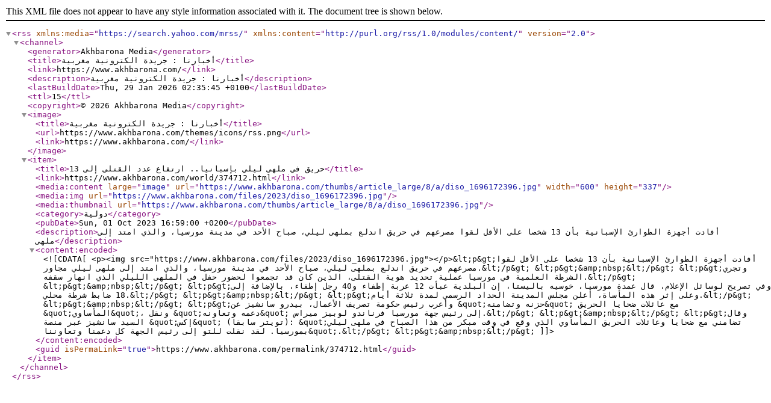

--- FILE ---
content_type: application/xml
request_url: https://www.akhbarona.com/feed/world/374712.rss
body_size: 1297
content:
<rss version="2.0" xmlns:media="https://search.yahoo.com/mrss/" xmlns:content="http://purl.org/rss/1.0/modules/content/"> <channel> <generator>Akhbarona Media</generator> <title>أخبارنا : جريدة الكترونية مغربية</title> <link>https://www.akhbarona.com/</link> <description>أخبارنا : جريدة الكترونية مغربية</description> <lastBuildDate>Thu, 29 Jan 2026 02:35:45 +0100</lastBuildDate> <ttl>15</ttl> <copyright>© 2026 Akhbarona Media</copyright> <image> <title>أخبارنا : جريدة الكترونية مغربية</title> <url>https://www.akhbarona.com/themes/icons/rss.png</url> <link>https://www.akhbarona.com/</link> </image>   <item> <title>حريق في ملهى ليلي بإسبانيا.. ارتفاع عدد القتلى إلى 13</title> <link>https://www.akhbarona.com/world/374712.html</link>  <media:content large="image" url="https://www.akhbarona.com/thumbs/article_large/8/a/diso_1696172396.jpg" width="600" height="337" /> <media:img url="https://www.akhbarona.com/files/2023/diso_1696172396.jpg" /> <media:thumbnail url="https://www.akhbarona.com/thumbs/article_large/8/a/diso_1696172396.jpg" />  <category>دولية</category> <pubDate>Sun, 01 Oct 2023 16:59:00 +0200</pubDate> <description>أفادت أجهزة الطوارئ الإسبانية بأن 13 شخصا على الأقل لقوا مصرعهم في حريق اندلع بملهى ليلي، صباح الأحد في مدينة مورسيا، والذي امتد إلى ملهى</description> <content:encoded> <![CDATA[<p><img src="https://www.akhbarona.com/files/2023/diso_1696172396.jpg"></p>&lt;p&gt;أفادت أجهزة الطوارئ الإسبانية بأن 13 شخصا على الأقل لقوا مصرعهم في حريق اندلع بملهى ليلي، صباح الأحد في مدينة مورسيا، والذي امتد إلى ملهى ليلي مجاور.&lt;/p&gt;
&lt;p&gt;&amp;nbsp;&lt;/p&gt;
&lt;p&gt;وتجري الشرطة العلمية في مورسيا عملية تحديد هوية القتلى، الذين كان قد تجمعوا لحضور حفل في الملهى الليلي الذي انهار سقفه.&lt;/p&gt;
&lt;p&gt;&amp;nbsp;&lt;/p&gt;
&lt;p&gt;وفي تصريح لوسائل الإعلام، قال عمدة مورسيا، خوسيه باليستا، إن البلدية عبأت 12 عربة إطفاء و40 رجل إطفاء، بالإضافة إلى 18 ضابط شرطة محلي.&lt;/p&gt;
&lt;p&gt;&amp;nbsp;&lt;/p&gt;
&lt;p&gt;وعلى إثر هذه المأساة، أعلن مجلس المدينة الحداد الرسمي لمدة ثلاثة أيام.&lt;/p&gt;
&lt;p&gt;&amp;nbsp;&lt;/p&gt;
&lt;p&gt;وأعرب رئيس حكومة تصريف الأعمال، بيدرو سانشيز عن &quot;حزنه وتضامنه&quot; مع عائلات ضحايا الحريق &quot;المأساوي&quot;، ونقل &quot;دعمه وتعاونه&quot; إلى رئيس جهة مورسيا فرناندو لوبيز ميراس.&lt;/p&gt;
&lt;p&gt;&amp;nbsp;&lt;/p&gt;
&lt;p&gt;وقال السيد سانشيز عبر منصة &quot;إكس&quot; (تويتر سابقا): &quot;تضامني مع ضحايا وعائلات الحريق المأساوي الذي وقع في وقت مبكر من هذا الصباح في ملهى ليلي بمورسيا. لقد نقلت للتو إلى رئيس الجهة كل دعمنا وتعاوننا&quot;.&lt;/p&gt;
&lt;p&gt;&amp;nbsp;&lt;/p&gt;]]> </content:encoded> <guid isPermaLink="true">https://www.akhbarona.com/permalink/374712.html</guid> </item>   </channel> </rss>